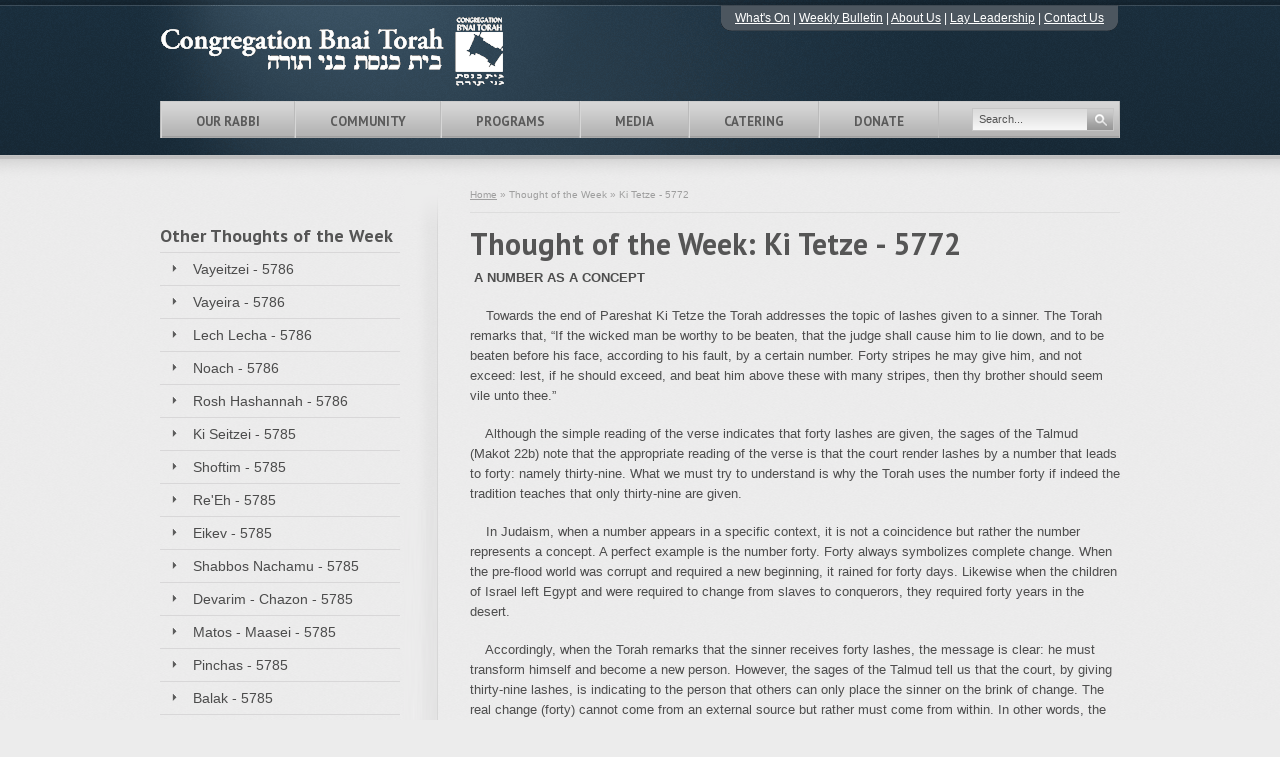

--- FILE ---
content_type: text/html; charset=UTF-8
request_url: http://bnaitorah.ca/thought/111
body_size: 7601
content:
<!DOCTYPE HTML>
<html dir="ltr" lang="en-US">
<head>
<meta charset="UTF-8">
	<title>B'nai Torah - </title>
	<script src="https://www.google.com/recaptcha/api.js" async defer></script>
	<link rel="stylesheet" href="/style.css" type="text/css" media="all" />
	<link href='http://fonts.googleapis.com/css?family=PT+Sans:regular,italic,bold,bolditalic' rel='stylesheet' type='text/css'>
    
	<script type="text/javascript" src="http://ajax.googleapis.com/ajax/libs/jquery/1.4.4/jquery.min.js"></script>
	<script type="text/javascript" src="/js/jquery.fancybox.js"></script>
	<script type="text/javascript" src="/js/custom.js"></script>
	<script type="text/javascript" src="/js/jquery.validate.min.js"></script>
	
	<!-- Drop down Menu  JavaScripts -->
	<script type="text/javascript" src="/js/hoverIntent.js"></script>
	<script type="text/javascript" src="/js/superfish.js"></script>
	<script type="text/javascript" src="/js/supersubs.js"></script>
		
	<script type="text/javascript">
	$(document).ready(function(){
		$("#contactformfooter").validate();
	});
	</script>
    
</head>
<body>
<div id="header-container">
<div id="header-sub-container">

	<div id="header" style="min-height:155px;">
		<div class="float-container">
			<h1 style="margin-top:15px; margin-bottom:5px;"><a href="/">Congregation B'nai Torah Toronto</a></h1>
            <div style="float:right; margin-top:5px;">
            	<table class='menu2'><tr><td>
                <img src="/images/left.png">
                </td><td style="background:url(/images/middle.png) repeat-x top; color:white;">
                <div style=" font-size: 12px; margin-top: -7px;">
                <a style="color:white;" href="/whats-on">What's On</a> | 
                <a style="color:white;" target="_blank" href="/bulletin.pdf">Weekly Bulletin</a> | 
                <a style="color:white;" href="/pages/about">About Us</a> | 
                <a style="color:white;" href="/pages/leadership">Lay Leadership</a> | 
                <a style="color:white;" href="/contact">Contact Us</a>
                </div>
				</td><td>
        		<img src="/images/right.png">
                </td></tr></table>
   			 </div>
		</div>
		
		<div id="navigation-container">
		<ul class="sf-menu">
			<li>
				<a href="/our-rabbi">Our Rabbi</a>
			</li>
			<li>
				<a href="/community/map">Community</a>
                     <ul>
            			 <li><a href='/community/new'>New to the Community</a></li>
            			 <li><a href='/community/visiting'>Visiting</a></li> 
                         <li><a href='/community/join'>Join Our Shul</a></li>
                         <li><a href='/community/map'>Amenities Map</a></li>
            		 </ul>
			</li>            
			<li>
				<a href="/programs.php">Programs</a>
                <ul>
                 <li><a href='/programs.php?url=adult-education'>Adult Education</a></li><li><a href='/programs.php?url=cholim'>Bikur Cholim</a></li><li><a href='/programs.php?url=building'>Building Development</a></li><li><a href='/programs.php?url=charity'>Charity Fund</a></li><li><a href='/programs.php?url=chevra'>Chevra Kaddisha</a></li><li><a href='/programs.php?url=growth'>Community Growth Initiative</a></li><li><a href='/programs.php?url=holidays'>High Holidays</a></li><li><a href='/programs.php?url=kiddush'>Kiddush Club</a></li><li><a href='/programs.php?url=life-cycle'>Life Cycle Events</a></li><li><a href='/programs.php?url=religion'>Religious Committee</a></li><li><a href='/programs.php?url=shiurim'>Shiurim</a></li><li><a href='/programs.php?url=social'>Social Events</a></li>	
                </ul>			
			</li>
			<li><a href="/photo-gallery">Media</a></li>
            <li><a href="/social-hall-and-catering">Catering</a>
            <ul>
            			 <li><a href='/social-hall-and-catering/sample-menu'>Sample Menu</a></li>
            			 <li><a href='/social-hall-and-catering/food-preparation'>Food Preparation</a></li>
                         <li><a href='/social-hall-and-catering/tables'>Table Set-Up</a></li>
                         <li><a href='/social-hall-and-catering/hall'>Our Hall</a></li>
             </ul>
            </li>
			<li><a href="/donate.php">Donate</a></li>

		</ul>
		
		<div id="search-navigation"  style="margin:7px 5px 0 0; width:140px; " >
        <form method="post" action="/find">
         				<input style="width:100px;" name="search" type="text" id="searchbox" value="Search..." name="s"
                         onClick="if(this.value == 'Search...') this.value='';" onBlur="if(this.value.length == 0) this.value= 'Search...';" /> 
				
                <input type="image" type="submit" src="/images/search.gif" id="searchsubmit"  alt="Search" />
        </form>
		</div><!-- SEARCH END -->
		
		</div><!-- close #navigation-container -->

				
	</div> <!-- close #header -->
</div> <!-- close #header-sub-container -->
</div> <!-- close #header-container -->

<div id="content-container">
<div id="content">
	    
<div class="sidebarleft">
		<h4>Other Thoughts of the Week</h4>
		<ul class="submenu">
        <li><a href='/thought/719'>Vayeitzei - 5786</a></li><li><a href='/thought/718'>Vayeira - 5786</a></li><li><a href='/thought/717'>Lech Lecha - 5786</a></li><li><a href='/thought/716'>Noach - 5786</a></li><li><a href='/thought/715'>Rosh Hashannah - 5786</a></li><li><a href='/thought/714'>Ki Seitzei - 5785</a></li><li><a href='/thought/713'>Shoftim - 5785</a></li><li><a href='/thought/712'>Re'Eh - 5785</a></li><li><a href='/thought/711'>Eikev - 5785</a></li><li><a href='/thought/710'>Shabbos Nachamu - 5785</a></li><li><a href='/thought/709'>Devarim - Chazon - 5785</a></li><li><a href='/thought/708'>Matos - Maasei - 5785</a></li><li><a href='/thought/707'>Pinchas - 5785</a></li><li><a href='/thought/706'>Balak - 5785</a></li><li><a href='/thought/705'>Chukas - 5785</a></li><li><a href='/thought/704'>Korach - 5785</a></li><li><a href='/thought/703'>Shelach - 5785</a></li><li><a href='/thought/702'>Bamidbar - 5785</a></li><li><a href='/thought/701'>Behar-Bechukosai - 5785</a></li><li><a href='/thought/700'>Emor - 5785</a></li><li><a href='/thought/699'>Acharei-Mos-Kedoshim - 5785</a></li><li><a href='/thought/698'>Tazria-Metzora - 5785</a></li><li><a href='/thought/697'>Pikudei - 5785</a></li><li><a href='/thought/696'>Vayakheil - 5785</a></li><li><a href='/thought/695'>Tetzaveh - 5785</a></li><li><a href='/thought/694'>Terumah - 5785</a></li><li><a href='/thought/693'>Mishpatim - 5785</a></li><li><a href='/thought/692'>Va'Era - 5785</a></li><li><a href='/thought/691'>Shemos - 5785</a></li><li><a href='/thought/690'>Vayechi - 5785</a></li><li><a href='/thought/689'>Vayigash - 5785</a></li><li><a href='/thought/688'>Vayeishev - 5785</a></li><li><a href='/thought/687'>Vayishlach - 5785</a></li><li><a href='/thought/686'>Vayeira - 5785</a></li><li><a href='/thought/685'>Lech Lecha - 5785</a></li><li><a href='/thought/684'>Noach - 5785</a></li><li><a href='/thought/683'>Yom Kippur - 5785</a></li><li><a href='/thought/682'>Rosh Hashanah - 5785</a></li><li><a href='/thought/681'>Ki Savo - 5784</a></li><li><a href='/thought/680'>Ki Teitzei - 5784</a></li><li><a href='/thought/679'>Shoftim - 5784</a></li><li><a href='/thought/678'>Eikev - 5784</a></li><li><a href='/thought/677'>Va'Eschanan - 5784</a></li><li><a href='/thought/676'>Devarim - 5784</a></li><li><a href='/thought/675'>Pinchas - 5784</a></li><li><a href='/thought/674'>Balak - 5784</a></li><li><a href='/thought/673'>Chukas - 5784</a></li><li><a href='/thought/672'>Korach - 5784</a></li><li><a href='/thought/671'>Shelach - 5784</a></li><li><a href='/thought/670'>Behaloscha - 5784</a></li><li><a href='/thought/669'>Shavuos - 5784</a></li><li><a href='/thought/668'>Bechukosai - 5784</a></li><li><a href='/thought/667'>Behar - 5784</a></li><li><a href='/thought/666'>Emor - 5784</a></li><li><a href='/thought/665'>Kedoshim - 5784</a></li><li><a href='/thought/664'>Acharei-Mos - 5784</a></li><li><a href='/thought/663'>Pesach - 5784</a></li><li><a href='/thought/662'>Tazria - 5784</a></li><li><a href='/thought/661'>Shemini - 5784</a></li><li><a href='/thought/660'>Tzav - 5784</a></li><li><a href='/thought/659'>Vayikra - 5724</a></li><li><a href='/thought/658'>Pikudei - 5724</a></li><li><a href='/thought/657'>Vayakheil - 5784</a></li><li><a href='/thought/656'>Ki Sisa - 5784</a></li><li><a href='/thought/655'>Tetzaveh - 5784</a></li><li><a href='/thought/654'>Terumah - 5784</a></li><li><a href='/thought/653'>Mishpatim - 5784</a></li><li><a href='/thought/652'>Yisro - 5784</a></li><li><a href='/thought/651'>Beshalach - 5784</a></li><li><a href='/thought/650'>Bo - 5784</a></li><li><a href='/thought/649'>Va'Era - 5784</a></li><li><a href='/thought/648'>Shemos - 5784</a></li><li><a href='/thought/647'>Vayechi - 5784</a></li><li><a href='/thought/646'>Vayigash - 5784</a></li><li><a href='/thought/645'>Mikeitz - 5784</a></li><li><a href='/thought/644'>Vayeishev - 5784</a></li><li><a href='/thought/643'>Vayishlach - 5784</a></li><li><a href='/thought/642'>Toldos - 5784</a></li><li><a href='/thought/641'>Chayei Sarah - 5784</a></li><li><a href='/thought/640'>Vayeira - 5784</a></li><li><a href='/thought/639'>Lech Lecha - 5784</a></li><li><a href='/thought/638'>Noach - 5784</a></li><li><a href='/thought/637'>Bereishis - 5784</a></li><li><a href='/thought/636'>Yom Kippur - 5784</a></li><li><a href='/thought/635'>Rosh HaShannah - 5784</a></li><li><a href='/thought/634'>Nitzovi-Vayeilech - 5783</a></li><li><a href='/thought/633'>Ki Savo - 5783</a></li><li><a href='/thought/632'>Ki Seitzei - 5783</a></li><li><a href='/thought/631'>Shoftim - 5783</a></li><li><a href='/thought/630'>Re'Eh - 5783</a></li><li><a href='/thought/629'>Eikev - 5783</a></li><li><a href='/thought/628'>Va'Eschanan - 5783</a></li><li><a href='/thought/627'>Devorim - 5783</a></li><li><a href='/thought/626'>Matos-Maasei - 5783</a></li><li><a href='/thought/625'>Pinchas - 5783</a></li><li><a href='/thought/624'>Chukas-Balak - 5783</a></li><li><a href='/thought/623'>Korach - 5783</a></li><li><a href='/thought/622'>Shelach - 5783</a></li><li><a href='/thought/621'>Beha'aloscha - 5783</a></li><li><a href='/thought/620'>Naso - 5783</a></li><li><a href='/thought/619'>Shavuous - 5783</a></li><li><a href='/thought/618'>Bamidbar - 5783</a></li><li><a href='/thought/617'>Emor - 5783</a></li><li><a href='/thought/616'>Acharei Mos-Kedoshim - 5783</a></li><li><a href='/thought/615'>Tazria-Metzora - 5783</a></li><li><a href='/thought/614'>Pesach - 5783</a></li><li><a href='/thought/613'>Vayikra - 5783</a></li><li><a href='/thought/612'>Vayakheil-Pekudei - 5783</a></li><li><a href='/thought/611'>Ki Sisa - 5783</a></li><li><a href='/thought/610'>Tetzaveh - 5783</a></li><li><a href='/thought/609'>Terumah - 5783</a></li><li><a href='/thought/608'>Mishpatim - 5783</a></li><li><a href='/thought/607'>Yisro - 5783</a></li><li><a href='/thought/606'>Beshalach - 5783</a></li><li><a href='/thought/605'>Bo - 5783</a></li><li><a href='/thought/604'>Va'Era- 5783</a></li><li><a href='/thought/603'>Shemos - 5783</a></li><li><a href='/thought/602'>Vayechi - 5783</a></li><li><a href='/thought/601'>Vayigash - 5783</a></li><li><a href='/thought/600'>Vayeishev - 5783</a></li><li><a href='/thought/599'>Vayishlach - 5783</a></li><li><a href='/thought/598'>Vayeitzei - 5783</a></li><li><a href='/thought/597'>Toldos - 5753</a></li><li><a href='/thought/596'>Chayah Sarah - 5783</a></li><li><a href='/thought/595'>Vayeira - 5783</a></li><li><a href='/thought/594'>Lech Lecha - 5783</a></li><li><a href='/thought/593'>Noach - 5783</a></li><li><a href='/thought/592'>Haazinu - 5783</a></li><li><a href='/thought/591'>Rosh Hashanah - 5783</a></li><li><a href='/thought/590'>Ki Savo - 5782</a></li><li><a href='/thought/589'>Ki Teitzei - 5782</a></li><li><a href='/thought/588'>Shoftim - 5782</a></li><li><a href='/thought/587'>Re'Eh - 5782</a></li><li><a href='/thought/586'>Va'Eschanan - 5782</a></li><li><a href='/thought/585'>Devorim - 5782</a></li><li><a href='/thought/584'>Mattos-Maasei - 5782</a></li><li><a href='/thought/583'>Pinchas - 5782</a></li><li><a href='/thought/582'>Balak - 5782</a></li><li><a href='/thought/581'>Chukas - 5782</a></li><li><a href='/thought/579'>Korach - 5782</a></li><li><a href='/thought/578'>Shelach - 5782</a></li><li><a href='/thought/577'>Naso - 5782</a></li><li><a href='/thought/576'>Bechukosai - 5782</a></li><li><a href='/thought/575'>Behar - 5782</a></li><li><a href='/thought/574'>Emor - 5782</a></li><li><a href='/thought/573'>Kedoshim - 5782</a></li><li><a href='/thought/572'>Acharei Mos - 5782</a></li><li><a href='/thought/571'>Pesach - 5782</a></li><li><a href='/thought/570'>Shabbos Hagodol - 5782</a></li><li><a href='/thought/569'>Tazria - 5782</a></li><li><a href='/thought/567'>Shemini - 5782</a></li><li><a href='/thought/566'>Tsav - 5782</a></li><li><a href='/thought/565'>Vayikra - 5782</a></li><li><a href='/thought/564'>Pikudei - 5782</a></li><li><a href='/thought/563'>Vayakheil - 5782</a></li><li><a href='/thought/562'>Ki Sisa - 5782</a></li><li><a href='/thought/561'>Tetzaveh - 5782</a></li><li><a href='/thought/560'>Terumah - 5782</a></li><li><a href='/thought/559'>Mishpatim - 5782</a></li><li><a href='/thought/558'>Yisro - 5782</a></li><li><a href='/thought/557'>Beshalach - 5782</a></li><li><a href='/thought/556'>Bo- 5782</a></li><li><a href='/thought/555'>Shemos - 5782</a></li><li><a href='/thought/554'>Vayechi - 5782</a></li><li><a href='/thought/553'>Vayigash - 5782</a></li><li><a href='/thought/552'>Mikeitz - 5782</a></li><li><a href='/thought/551'>Vayeishev - 5782</a></li><li><a href='/thought/550'>Vayishlach - 5782</a></li><li><a href='/thought/549'>Vayeitzei - 5782</a></li><li><a href='/thought/548'>Toldos - 5782</a></li><li><a href='/thought/547'>Chayei Sarah - 5782</a></li><li><a href='/thought/546'>Vayeira - 5782</a></li><li><a href='/thought/545'>Lech Lecha - 5782</a></li><li><a href='/thought/544'>Noach - 5782</a></li><li><a href='/thought/543'>Ha'Azinu - 5782</a></li><li><a href='/thought/542'>Rosh Hashannah - 5782</a></li><li><a href='/thought/541'>Ki Savo - 5781</a></li><li><a href='/thought/540'>Ki Teitzei - 5781</a></li><li><a href='/thought/539'>Shoftim - 5781</a></li><li><a href='/thought/538'>Re'Eh - 5781</a></li><li><a href='/thought/537'>Eikev - 5781</a></li><li><a href='/thought/536'>Devorim - 5781</a></li><li><a href='/thought/535'>Matos-Maasei - 5781</a></li><li><a href='/thought/534'>Pinchas - 5781</a></li><li><a href='/thought/533'>Balak - 5781</a></li><li><a href='/thought/532'>Chukas - 5781</a></li><li><a href='/thought/531'>Korach - 5781</a></li><li><a href='/thought/530'>Shelach - 5781</a></li><li><a href='/thought/529'>Baha'aloscha - 5781</a></li><li><a href='/thought/528'>Naso - 5781</a></li><li><a href='/thought/527'>Shavuous - 5781</a></li><li><a href='/thought/526'>Behar-Bechukosai - 5781</a></li><li><a href='/thought/525'>Emor - 5781</a></li><li><a href='/thought/524'>Acharei Mos-Kedoshim - 5781</a></li><li><a href='/thought/523'>Tazria-Metzorah - 5781</a></li><li><a href='/thought/522'>Shemini - 5781</a></li><li><a href='/thought/521'>Pesach - 5781</a></li><li><a href='/thought/520'>Vayikra - 5781</a></li><li><a href='/thought/519'>Vayakheil-Pekudei - 5781</a></li><li><a href='/thought/518'>Ki Sisa - 5781</a></li><li><a href='/thought/517'>Tetzaveh - 5781</a></li><li><a href='/thought/516'>Terumah - 5781</a></li><li><a href='/thought/515'>Mishpatim - 5781</a></li><li><a href='/thought/514'>Yisro - 5781</a></li><li><a href='/thought/513'>Beshalach - 5781</a></li><li><a href='/thought/512'>Bo - 5781</a></li><li><a href='/thought/511'>Va'Era - 5781</a></li><li><a href='/thought/510'>Shemos - 5781</a></li><li><a href='/thought/509'>Vayechi - 5781</a></li><li><a href='/thought/508'>Vayigash - 5781</a></li><li><a href='/thought/507'>Mikeitz - 5781</a></li><li><a href='/thought/506'>Vayeishev - 5781</a></li><li><a href='/thought/505'>Vayishlach - 5781</a></li><li><a href='/thought/504'>Vayeitzei -5781</a></li><li><a href='/thought/503'>Toldos - 5781</a></li><li><a href='/thought/502'>Chayei Sarah - 5781</a></li><li><a href='/thought/501'>Vayeira - 5781</a></li><li><a href='/thought/500'>Lech Lecha - 5781</a></li><li><a href='/thought/499'>Noach - 5781</a></li><li><a href='/thought/498'>Bereishis - 5781</a></li><li><a href='/thought/497'>Shabbos Teshuvah - 5781</a></li><li><a href='/thought/496'>Rosh Hashannah - 5781</a></li><li><a href='/thought/495'>Netzovim-Vayeilech - 5780</a></li><li><a href='/thought/494'>Ki Savo - 5780</a></li><li><a href='/thought/493'>Ki Teitzei - 5780</a></li><li><a href='/thought/492'>Shoftim - 5780</a></li><li><a href='/thought/491'>Re'Eh - 5780</a></li><li><a href='/thought/490'>Eikev - 5780</a></li><li><a href='/thought/489'>Va'Eschanan - 5780</a></li><li><a href='/thought/488'>Devorim - 5780</a></li><li><a href='/thought/487'>Matos-Maasei - 5780</a></li><li><a href='/thought/486'>Pinchas - 5780</a></li><li><a href='/thought/485'>Chukas-Balak - 5780</a></li><li><a href='/thought/484'>Korach - 5780</a></li><li><a href='/thought/483'>Shelach - 5780</a></li><li><a href='/thought/482'>Naso - 5780</a></li><li><a href='/thought/481'>Shavuous - 5780</a></li><li><a href='/thought/480'>Bamidbar - 5780</a></li><li><a href='/thought/479'>Behar-Bechukosai - 5780</a></li><li><a href='/thought/478'>Emor - 5780</a></li><li><a href='/thought/477'>Achareir Mos-Kedoshim - 5780</a></li><li><a href='/thought/476'>Tazria-Metzorah - 5780</a></li><li><a href='/thought/475'>Pesach - 5780</a></li><li><a href='/thought/474'>Vayikra - 5780</a></li><li><a href='/thought/473'>Vayakheil-Pekudei - 5780</a></li><li><a href='/thought/472'>Ki Sisa - 5780</a></li><li><a href='/thought/471'>Tetzaveh - 5780</a></li><li><a href='/thought/470'>Terumah - 5780</a></li><li><a href='/thought/469'>Mishpatim - 5780</a></li><li><a href='/thought/468'>Yisro - 5780</a></li><li><a href='/thought/467'>Beshalach - 5780</a></li><li><a href='/thought/466'>Bo - 5780</a></li><li><a href='/thought/465'>Va'Eira - 5780</a></li><li><a href='/thought/464'>Shemos - 5780</a></li><li><a href='/thought/463'>Vayechi - 5780</a></li><li><a href='/thought/462'>Vayigash - 5780</a></li><li><a href='/thought/461'>Chanukah - 5780</a></li><li><a href='/thought/460'>Vayishlach - 5780</a></li><li><a href='/thought/459'>Vayeitzei - 5880</a></li><li><a href='/thought/458'>Toldos - 5780</a></li><li><a href='/thought/457'>Chayei Sarah - 5780</a></li><li><a href='/thought/456'>Vayeira - 5880</a></li><li><a href='/thought/455'>Lech Lecha - 5780</a></li><li><a href='/thought/452'>Noach - 5780</a></li><li><a href='/thought/451'>Ha'azinu - 5780</a></li><li><a href='/thought/450'>Rosh Hashannah - 5780</a></li><li><a href='/thought/449'>Ki Savo - 5779</a></li><li><a href='/thought/448'>Ki Seitzei - 5779</a></li><li><a href='/thought/447'>Shoftim - 5779</a></li><li><a href='/thought/446'>Re'Eh - 5779</a></li><li><a href='/thought/445'>Eikev - 5779</a></li><li><a href='/thought/444'>Va'Eschanan - 5779</a></li><li><a href='/thought/443'>Devorim - 5779</a></li><li><a href='/thought/442'>Matos-Maasei - 5779</a></li><li><a href='/thought/441'>Pinchas - 5779</a></li><li><a href='/thought/440'>Balak - 5779</a></li><li><a href='/thought/439'>Chukas - 5779</a></li><li><a href='/thought/438'>Shelach - Korach - 5779</a></li><li><a href='/thought/437'>Baha'aloscha - 5779</a></li><li><a href='/thought/436'>Naso - 5779</a></li><li><a href='/thought/435'>Shavuos - 5779</a></li><li><a href='/thought/434'>Bechukosai - 5779</a></li><li><a href='/thought/433'>Behar - 5779</a></li><li><a href='/thought/432'>Emor - 5779</a></li><li><a href='/thought/431'>Kedoshim - 5779</a></li><li><a href='/thought/430'>Acharei Mos - 5779</a></li><li><a href='/thought/429'>Pesach - 5779</a></li><li><a href='/thought/428'>Shabbos Hagodol - 5779</a></li><li><a href='/thought/427'>Tazria - 5779</a></li><li><a href='/thought/426'>Shemini - 5779</a></li><li><a href='/thought/425'>Tzav - 5779</a></li><li><a href='/thought/424'>Vayikra - 5779</a></li><li><a href='/thought/423'>Pekudei - 5779</a></li><li><a href='/thought/422'>Vayakheil - 5779</a></li><li><a href='/thought/421'>Ki Sisa - 5779</a></li><li><a href='/thought/420'>Tetzaveh - 5779</a></li><li><a href='/thought/419'>Terumah - 5779</a></li><li><a href='/thought/418'>Mishpatim - 5779</a></li><li><a href='/thought/417'>Yisro - 5779</a></li><li><a href='/thought/416'>Beshalach - 5779</a></li><li><a href='/thought/415'>Bo - 5779</a></li><li><a href='/thought/414'>Va'Era - 5779</a></li><li><a href='/thought/412'>Vayigash - 5779</a></li><li><a href='/thought/411'>Mikeitz - 5779</a></li><li><a href='/thought/410'>Vayeishev - 5779</a></li><li><a href='/thought/409'>Vayishlach - 5779</a></li><li><a href='/thought/408'>Vayeitzei - 5779</a></li><li><a href='/thought/407'>Toldos - 5779</a></li><li><a href='/thought/406'>Chaya Sarah - 5779</a></li><li><a href='/thought/405'>Vayeira - 5779</a></li><li><a href='/thought/403'>Lech Lecha - 5779</a></li><li><a href='/thought/402'>Noach - 5779</a></li><li><a href='/thought/400'>Ha'azinu - 5779</a></li><li><a href='/thought/399'>Rosh Hashannah - 5779</a></li><li><a href='/thought/398'>Ki Savo - 5778</a></li><li><a href='/thought/397'>Ki Teitzei - 5778</a></li><li><a href='/thought/396'>Shoftim - 5778</a></li><li><a href='/thought/395'>Re'Eh - 5778</a></li><li><a href='/thought/394'>Eikev - 5778</a></li><li><a href='/thought/393'>Devorim - 5778</a></li><li><a href='/thought/392'>Matos-Maasei - 5778</a></li><li><a href='/thought/391'>Pinchas - 5778</a></li><li><a href='/thought/390'>Balak - 5778</a></li><li><a href='/thought/389'>Chukas - 5778</a></li><li><a href='/thought/388'>Korach - 5778</a></li><li><a href='/thought/387'>Shelach - 5778</a></li><li><a href='/thought/386'>Beha'aloscha - 5778</a></li><li><a href='/thought/385'>Naso - 5778</a></li><li><a href='/thought/384'>Shavuous - 5778</a></li><li><a href='/thought/383'>Behar-Bechukosai - 5778</a></li><li><a href='/thought/382'>Emor - 5778</a></li><li><a href='/thought/381'>Acharei Mos/Kedoshim - 5778</a></li><li><a href='/thought/380'>Tazria-Metzorah - 5778</a></li><li><a href='/thought/379'>Shemini - 5778</a></li><li><a href='/thought/378'>Pesach - 5778</a></li><li><a href='/thought/377'>Tzav - Shabbos Hagodol - 5778</a></li><li><a href='/thought/376'>Vayikra - 5778</a></li><li><a href='/thought/375'>Vayakheil - Pekudei - 5778</a></li><li><a href='/thought/374'>Ki Sisa - 5778</a></li><li><a href='/thought/373'>Tetzaveh - 5778</a></li><li><a href='/thought/372'>Terumah - 5778</a></li><li><a href='/thought/371'>Mishpatim - 5778</a></li><li><a href='/thought/370'>Yisro - 5778</a></li><li><a href='/thought/369'>Bo - 5778</a></li><li><a href='/thought/368'>Vaera - 5778</a></li><li><a href='/thought/367'>Shemos - 5778</a></li><li><a href='/thought/366'>Vayechi - 5778</a></li><li><a href='/thought/365'>Vayigash - 5778</a></li><li><a href='/thought/364'>Miketz - 5778</a></li><li><a href='/thought/363'>Vayeishev - 5778</a></li><li><a href='/thought/362'>Vayishlach - 5778</a></li><li><a href='/thought/361'>Vayeitzei - 5778</a></li><li><a href='/thought/360'>Toldos - 5778</a></li><li><a href='/thought/359'>Chayei Sarah - 5778</a></li><li><a href='/thought/358'>Vayeira - 5778</a></li><li><a href='/thought/357'>Lech Lecha - 5778</a></li><li><a href='/thought/356'>Noach - 5778</a></li><li><a href='/thought/355'>Yom Kippur - 5778</a></li><li><a href='/thought/354'>Rosh Hashannah - 5778</a></li><li><a href='/thought/353'>Ki Savo - 5777</a></li><li><a href='/thought/352'>Ki Teitzei - 5777</a></li><li><a href='/thought/351'>Re'Eh - 5777</a></li><li><a href='/thought/350'>Eikev - 5777</a></li><li><a href='/thought/349'>Vaeschanan - 5777</a></li><li><a href='/thought/348'>Devorim - 5777</a></li><li><a href='/thought/347'>Pinchas - 5777</a></li><li><a href='/thought/346'>Balak - 5777</a></li><li><a href='/thought/345'>Chukas - 5777</a></li><li><a href='/thought/344'>Korach - 5777</a></li><li><a href='/thought/343'>Shelach - 5777</a></li><li><a href='/thought/342'>Behaaloscha - 5777</a></li><li><a href='/thought/341'>Shavuous - 5777</a></li><li><a href='/thought/340'>Behar-Bechukosai - 5777</a></li><li><a href='/thought/339'>Emor - 5777</a></li><li><a href='/thought/338'>Acharei Mos-Kedoshim - 5777</a></li><li><a href='/thought/337'>Tazria-Metzorah - 5777</a></li><li><a href='/thought/336'>Shemini - 5777</a></li><li><a href='/thought/335'>Pesach - 5777</a></li><li><a href='/thought/333'>Vayikra - 5777</a></li><li><a href='/thought/332'>Vayakheil-Pekudei - 5777</a></li><li><a href='/thought/331'>Ki Sisa - 5777</a></li><li><a href='/thought/330'>Purim - 5777</a></li><li><a href='/thought/329'>Terumah - 5777</a></li><li><a href='/thought/328'>Mishpatim - 5777</a></li><li><a href='/thought/327'>Yisro - 5777</a></li><li><a href='/thought/326'>Beshalach - 5777</a></li><li><a href='/thought/325'>Bo - 5777</a></li><li><a href='/thought/324'>Va'era - 5777</a></li><li><a href='/thought/323'>Shemos - 5777</a></li><li><a href='/thought/317'>Vayechi - 5777</a></li><li><a href='/thought/316'>Vayigash - 5777</a></li><li><a href='/thought/315'>Miketz - 5777</a></li><li><a href='/thought/314'>Vayeishev - 5777</a></li><li><a href='/thought/313'>Vayishlach - 5777</a></li><li><a href='/thought/312'>Vayeitzei - 5777</a></li><li><a href='/thought/311'>Toldos - 5777</a></li><li><a href='/thought/310'>Chayei Sarah - 5777</a></li><li><a href='/thought/309'>Vayeira - 5777</a></li><li><a href='/thought/308'>Lech Lecha - 5777</a></li><li><a href='/thought/307'>Noach - 5777</a></li><li><a href='/thought/306'>Succos - 5777</a></li><li><a href='/thought/304'>Rosh Hashannah - 5777</a></li><li><a href='/thought/303'>KI Savo - 5776</a></li><li><a href='/thought/302'>Ki Teitzei - 5776</a></li><li><a href='/thought/301'>Shoftim - 5776</a></li><li><a href='/thought/300'>Re'eh - 5776</a></li><li><a href='/thought/299'>Eikev - 5776</a></li><li><a href='/thought/298'>Va'Eschanan - 5776</a></li><li><a href='/thought/297'>Devorim - 5776</a></li><li><a href='/thought/296'>Matos-Maasei - 5776</a></li><li><a href='/thought/295'>Pinchas - 5776</a></li><li><a href='/thought/294'>Balak - 5776</a></li><li><a href='/thought/293'>Chukas - 5776</a></li><li><a href='/thought/292'>Shelach/Korach - 5776</a></li><li><a href='/thought/291'>Beha'aloscha - 5776</a></li><li><a href='/thought/290'>Naso - 5776</a></li><li><a href='/thought/289'>Shavuous - 5776</a></li><li><a href='/thought/288'>Bechukosai - 5776</a></li><li><a href='/thought/287'>Behar  - 5776</a></li><li><a href='/thought/286'>Emor - 5776</a></li><li><a href='/thought/285'>Kedoshim - 5776</a></li><li><a href='/thought/284'>Achrei Mos - 5776</a></li><li><a href='/thought/283'>Pesach - 5776</a></li><li><a href='/thought/282'>Metzorah - 5776</a></li><li><a href='/thought/281'>Tazria - 5776</a></li><li><a href='/thought/280'>Shemini - 5776</a></li><li><a href='/thought/279'>Tzav - 5776</a></li><li><a href='/thought/278'>Vayikra - 5776</a></li><li><a href='/thought/277'>Pikudei - 5776</a></li><li><a href='/thought/276'>Vayakheil - 5776</a></li><li><a href='/thought/275'>Ki Sisa - 5776</a></li><li><a href='/thought/274'>Tetzaveh - 5776</a></li><li><a href='/thought/273'>Terumah - 5776</a></li><li><a href='/thought/272'>Mishpatim - 5776</a></li><li><a href='/thought/271'>Yisro - 5776</a></li><li><a href='/thought/270'>Beshalach - 5776</a></li><li><a href='/thought/269'>Bo - 5776</a></li><li><a href='/thought/268'>Vaera - 5776</a></li><li><a href='/thought/267'>Shemos - 5776</a></li><li><a href='/thought/266'>Vayechi - 5776</a></li><li><a href='/thought/265'>Vayigash - 5776</a></li><li><a href='/thought/264'>Mikeitz - 5776</a></li><li><a href='/thought/263'>Vayeishev - 5776</a></li><li><a href='/thought/262'>Vayishlach - 5776</a></li><li><a href='/thought/261'>Vayeitzei - 5776</a></li><li><a href='/thought/260'>Toldos - 5776</a></li><li><a href='/thought/259'>Chaya Sarah - 5776</a></li><li><a href='/thought/258'>Vayera - 5776</a></li><li><a href='/thought/257'>Lech Lecha - 5776</a></li><li><a href='/thought/256'>Noach - 5776</a></li><li><a href='/thought/255'>Bereishis - 5776</a></li><li><a href='/thought/254'>Sukkos - 5776</a></li><li><a href='/thought/253'>Rosh Hashannah - 5776</a></li><li><a href='/thought/252'>Ki Savo - 5775</a></li><li><a href='/thought/251'>Ki Teitzei - 5775</a></li><li><a href='/thought/250'>Re'eh - 5775</a></li><li><a href='/thought/249'>Eikev - 5775</a></li><li><a href='/thought/248'>Vaeschanan - 5775</a></li><li><a href='/thought/247'>Devorim - 5775</a></li><li><a href='/thought/246'>Matos-Maasei - 5775</a></li><li><a href='/thought/245'>Pinchas - 5775</a></li><li><a href='/thought/244'>Balak - 5775</a></li><li><a href='/thought/243'>Chukas - 5775</a></li><li><a href='/thought/242'>Korach - 5775</a></li><li><a href='/thought/241'>Shelach - 5775</a></li><li><a href='/thought/240'>Behaaloscha - 5775</a></li><li><a href='/thought/239'>Naso - 5775</a></li><li><a href='/thought/238'>Shavuos - 5775</a></li><li><a href='/thought/237'>Behar - Bechoukosai - 5775</a></li><li><a href='/thought/236'>Emor - 5775</a></li><li><a href='/thought/235'>Achrei Mos - Kedoshim - 5775</a></li><li><a href='/thought/234'>Tazria-Metzorah - 5775</a></li><li><a href='/thought/233'>Shemini - 5775</a></li><li><a href='/thought/232'>Pesach - 5775</a></li><li><a href='/thought/231'>Tzav - Shabbos Hagodol - 5775</a></li><li><a href='/thought/227'>Vayikra - 5775</a></li><li><a href='/thought/226'>Vayakhel-Pekudei - 5775</a></li><li><a href='/thought/225'>Ki Sisa - 5775</a></li><li><a href='/thought/224'>Tetzaveh - 5775</a></li><li><a href='/thought/223'>Terumah - 5775</a></li><li><a href='/thought/222'>Mishpatim - 5775</a></li><li><a href='/thought/221'>Yisro - 5775</a></li><li><a href='/thought/220'>Beshalach - 5775</a></li><li><a href='/thought/219'>Bo - 5775</a></li><li><a href='/thought/218'>Vaera - 5775</a></li><li><a href='/thought/217'>Shemos - 5775</a></li><li><a href='/thought/216'>Vayigash/Vayechi - 5775</a></li><li><a href='/thought/215'>Miketz - 5775</a></li><li><a href='/thought/214'>Vayeishev - 5775</a></li><li><a href='/thought/213'>Vayishlach - 5775</a></li><li><a href='/thought/212'>Vayetze - 5775</a></li><li><a href='/thought/211'>Toldos - 5775</a></li><li><a href='/thought/210'>Chaya Sarah - 5775</a></li><li><a href='/thought/209'>Noach - 5775</a></li><li><a href='/thought/208'>Yom Kippur - 5775</a></li><li><a href='/thought/207'>Rosh Hashana - 5775</a></li><li><a href='/thought/206'>Ki Savo - 5774</a></li><li><a href='/thought/205'>Ki Tetse - 5774</a></li><li><a href='/thought/204'>Shoftim - 5774</a></li><li><a href='/thought/203'>Re'eh - 5774</a></li><li><a href='/thought/202'>Eikev - 5774</a></li><li><a href='/thought/201'>Va'Eschanan - 5774</a></li><li><a href='/thought/200'>Devorim - 5774</a></li><li><a href='/thought/199'>Maasei - 5774</a></li><li><a href='/thought/198'>Matos - 5774</a></li><li><a href='/thought/197'>Pinchas - 5774</a></li><li><a href='/thought/196'>Balak - 5774</a></li><li><a href='/thought/195'>Chukas - 5774</a></li><li><a href='/thought/194'>Korach - 5774</a></li><li><a href='/thought/193'>Shelach - 5774</a></li><li><a href='/thought/192'>Shavuot - 5774</a></li><li><a href='/thought/191'>Bamidbar - 5774</a></li><li><a href='/thought/190'>Bechukosai - 5774</a></li><li><a href='/thought/189'>Behar - 5774</a></li><li><a href='/thought/188'>Emor - 5774</a></li><li><a href='/thought/187'>Kedoshim - 5774</a></li><li><a href='/thought/186'>Pesach - 5774</a></li><li><a href='/thought/185'>Metzorah - 5774</a></li><li><a href='/thought/184'>Tazria - 5774</a></li><li><a href='/thought/183'>Shemini - 5774</a></li><li><a href='/thought/182'>Tzav - Zachor - 5774</a></li><li><a href='/thought/181'>Vayikra - 5774</a></li><li><a href='/thought/180'>Pekudei - Shekalim - 5774</a></li><li><a href='/thought/179'>Vayakheil - 5774</a></li><li><a href='/thought/178'>Tezaveh, Ki Sisa - 5774</a></li><li><a href='/thought/177'>Terumah - 5774</a></li><li><a href='/thought/176'>Mishpatim - 5774</a></li><li><a href='/thought/175'>Yisro - 5774</a></li><li><a href='/thought/174'>Beshalach - 5774</a></li><li><a href='/thought/173'>Bo - 5774</a></li><li><a href='/thought/172'>Vaeira - 5774</a></li><li><a href='/thought/171'>Shemot - 5774</a></li><li><a href='/thought/170'>Vayechi - 5774</a></li><li><a href='/thought/169'>Vayigash - 5774</a></li><li><a href='/thought/168'>Mikeitz - 5774</a></li><li><a href='/thought/167'>Vayeishev - 5774</a></li><li><a href='/thought/166'>Vayishlach - 5774</a></li><li><a href='/thought/165'>Vayetze - 5774</a></li><li><a href='/thought/164'>Chaya Sara - Toldot - 5774</a></li><li><a href='/thought/163'>Vayera - 5774</a></li><li><a href='/thought/162'>Lech Lecha - 5774</a></li><li><a href='/thought/161'>Noach - 5774</a></li><li><a href='/thought/160'>Yom Kippur - 5774</a></li><li><a href='/thought/159'>Rosh Hashanah - 5774</a></li><li><a href='/thought/158'>Ki Tavo - 5773</a></li><li><a href='/thought/157'>Ki Tetze - 5773</a></li><li><a href='/thought/156'>Shoftim - 5773</a></li><li><a href='/thought/155'>Re'eh - 5773</a></li><li><a href='/thought/154'>Ekev - 5773</a></li><li><a href='/thought/153'>Vaeschanan - 5773</a></li><li><a href='/thought/152'>Devorim - 5773</a></li><li><a href='/thought/151'>Matos-Massei 5773</a></li><li><a href='/thought/150'>Pinchas - 5773</a></li><li><a href='/thought/149'>Balak - 5773</a></li><li><a href='/thought/148'>Chukat - 5773</a></li><li><a href='/thought/147'>Korach - 5773</a></li><li><a href='/thought/146'>Shelach - 5773</a></li><li><a href='/thought/145'>B'ha'aloscha -5773</a></li><li><a href='/thought/144'>Bamidbar - Shavuot - 5773</a></li><li><a href='/thought/143'>Behar-Bechukosai - 5773</a></li><li><a href='/thought/142'>Emor - 5773</a></li><li><a href='/thought/141'>Achrei-Kedoshim - 5773</a></li><li><a href='/thought/140'>Tazria/Metzorah - 5773</a></li><li><a href='/thought/138'>Pesach - 5773</a></li><li><a href='/thought/137'>Vayikra - 5773</a></li><li><a href='/thought/136'>Vayakheil - Pekudei - 5773</a></li><li><a href='/thought/135'>Ki Tisa - 5773</a></li><li><a href='/thought/134'>Purim - 5773</a></li><li><a href='/thought/133'>Terumah - 5773</a></li><li><a href='/thought/132'>Mishpatim - 5773</a></li><li><a href='/thought/131'>Yitro - 5773</a></li><li><a href='/thought/130'>Beshalach - 5773</a></li><li><a href='/thought/129'>Bo - 5773</a></li><li><a href='/thought/128'>Va'Era - 5773</a></li><li><a href='/thought/127'>Shemot - 5773</a></li><li><a href='/thought/126'>Vayigash-Vayechi - 5773</a></li><li><a href='/thought/125'>Miketz - 5773</a></li><li><a href='/thought/124'>Vayeshev - 5773</a></li><li><a href='/thought/123'>Vayishlach - 5773</a></li><li><a href='/thought/121'>Vayetzei - 5773</a></li><li><a href='/thought/120'>Toldos - 5773</a></li><li><a href='/thought/119'>Chaye Sarah - 5773</a></li><li><a href='/thought/118'>Vayera - 5773</a></li><li><a href='/thought/117'>Lech Lecha - 5773</a></li><li><a href='/thought/116'>Noach - 5773</a></li><li><a href='/thought/115'>Bereishis - 5773</a></li><li><a href='/thought/114'>Succot - 5773</a></li><li><a href='/thought/113'>Rosh Hashanah - 5772</a></li><li><a href='/thought/112'>Ki Tavo - 5772</a></li><li><a href='/thought/111'>Ki Tetze - 5772</a></li><li><a href='/thought/110'>Shoftim - 5772</a></li><li><a href='/thought/109'>Re'eh - 5772</a></li><li><a href='/thought/108'>Ekev - 5772</a></li><li><a href='/thought/107'>Vaetchanan - 5772</a></li><li><a href='/thought/106'>Devorim - 5772</a></li><li><a href='/thought/105'>Matos/Massei - 5772</a></li><li><a href='/thought/104'>Pinchas - 5772</a></li><li><a href='/thought/103'>Balak - 5772</a></li><li><a href='/thought/102'>Chukat - 5772</a></li><li><a href='/thought/101'>Korach - 5772</a></li><li><a href='/thought/100'>Shelach - 5772</a></li><li><a href='/thought/99'>Behalotcha - 5772</a></li><li><a href='/thought/98'>Naso - 5772</a></li><li><a href='/thought/97'>Bamidbar-Shavuot - 5772</a></li><li><a href='/thought/96'>Behar-Bechukotai - 5772</a></li><li><a href='/thought/95'>Emor - 5772</a></li><li><a href='/thought/94'>Acharei-Kedoshim - 5772</a></li><li><a href='/thought/93'>Tazria-Metzora - 5772</a></li><li><a href='/thought/92'>Shemini - 5772</a></li><li><a href='/thought/91'>Pesach - 5772</a></li><li><a href='/thought/90'>Tzav - Shabbat Hagodol - 5772</a></li><li><a href='/thought/89'>Vayikra - 5772</a></li><li><a href='/thought/88'>Vayakheil-Pekudei - 5772</a></li><li><a href='/thought/87'>Ki Tisah - 5772</a></li><li><a href='/thought/86'>Tetzaveh - Purim - 5772</a></li><li><a href='/thought/85'>Terumah - 5772</a></li><li><a href='/thought/84'>Mishpatim - 5772</a></li><li><a href='/thought/83'>Yitro - 5772</a></li><li><a href='/thought/82'>Beshalach - 5772</a></li><li><a href='/thought/81'>Bo - 5772</a></li><li><a href='/thought/80'>Vaera - 5772</a></li><li><a href='/thought/79'>Shemot - 5772</a></li><li><a href='/thought/78'>Vayigash/Vayechi - 5772</a></li><li><a href='/thought/77'>Miketz - 5772</a></li><li><a href='/thought/76'>Vayeshev - 5772</a></li><li><a href='/thought/75'>Vayishlach - 5772</a></li><li><a href='/thought/74'>Vayeitze - 5772</a></li><li><a href='/thought/73'>Toldot - 5772</a></li><li><a href='/thought/72'>Chaye Sara - 5772</a></li><li><a href='/thought/71'>Vayeira - 5772</a></li><li><a href='/thought/70'>Lech Lecha - 5772</a></li><li><a href='/thought/69'>Noach - 5772</a></li><li><a href='/thought/68'>Succot - 5772</a></li><li><a href='/thought/66'>Yomim Noraim - 5772</a></li><li><a href='/thought/65'>Netzavim-Vayelech - 5771</a></li><li><a href='/thought/64'>Ki Tavo - 5771</a></li><li><a href='/thought/63'>Ki Tetze - 5771</a></li><li><a href='/thought/62'>Shoftim - 5771</a></li><li><a href='/thought/61'>Reeh - 5771</a></li><li><a href='/thought/60'>Ekev - 5771</a></li><li><a href='/thought/59'>Vaeschanan - 5771</a></li><li><a href='/thought/58'>Devarim - 5771</a></li><li><a href='/thought/57'>Massei - 5771</a></li><li><a href='/thought/56'>Mattot - 5771</a></li><li><a href='/thought/55'>Pinchas - 5771</a></li><li><a href='/thought/54'>Balak - 5771</a></li><li><a href='/thought/53'>Chukat - 5771</a></li><li><a href='/thought/52'>Korach - 5771</a></li><li><a href='/thought/51'>Shelach - 5771</a></li><li><a href='/thought/50'>Shavuot - 5771</a></li><li><a href='/thought/49'>Bamidbar - 5771</a></li><li><a href='/thought/39'>Emor</a></li><li><a href='/thought/33'>Tzav</a></li><li><a href='/thought/32'>Chukas</a></li>		</ul>
		<div id="sidebar-base"></div>
	</div>
	
	
	
	<div class="main-content">
    	
		<div class='bread-crumbs'><a href='/'>Home</a> &raquo; Thought of the Week &raquo; Ki Tetze - 5772</div>
		<h1>Thought of the Week: Ki Tetze - 5772</h1>
		<p>&nbsp;<strong>A NUMBER AS A CONCEPT</strong> &nbsp;</p>
<p>&nbsp; &nbsp; Towards the end of Pareshat Ki Tetze the Torah addresses the topic of lashes given to a sinner. The Torah remarks that, &ldquo;If the wicked man be worthy to be beaten, that the judge shall cause him to lie down, and to be beaten before his face, according to his fault, by a certain number. Forty stripes he may give him, and not exceed: lest, if he should exceed, and beat him above these with many stripes, then thy brother should seem vile unto thee.&rdquo;</p>
<p>&nbsp;&nbsp;&nbsp; Although the simple reading of the verse indicates that forty lashes are given, the sages of the Talmud (Makot 22b) note that the appropriate reading of the verse is that the court render lashes by a number that leads to forty: namely thirty-nine. What we must try to understand is why the Torah uses the number forty if indeed the tradition teaches that only thirty-nine are given.</p>
<p>&nbsp;&nbsp;&nbsp; In Judaism, when a number appears in a specific context, it is not a coincidence but rather the number represents a concept. A perfect example is the number forty. Forty always symbolizes complete change. When the pre-flood world was corrupt and required a new beginning, it rained for forty days. Likewise when the children of Israel left Egypt and were required to change from slaves to conquerors, they required forty years in the desert.</p>
<p>&nbsp;&nbsp;&nbsp; Accordingly, when the Torah remarks that the sinner receives forty lashes, the message is clear: he must transform himself and become a new person. However, the sages of the Talmud tell us that the court, by giving thirty-nine lashes, is indicating to the person that others can only place the sinner on the brink of change. The real change (forty) cannot come from an external source but rather must come from within. In other words, the sinner, metaphorically speaking, must give himself the last lash to reach forty.</p>
<p><em>&nbsp;&nbsp;&nbsp;&nbsp;&nbsp;&nbsp;&nbsp;&nbsp;&nbsp;&nbsp;&nbsp; </em>Shabbat Shalom</p></div>
</div><!-- close #content -->
</div><!-- close #content-container -->
<div id="footer-container">
<div id="footer-sub-container">
	<div id="footer">
    		<div class="grid3column"  style="    font-size: 10px;   line-height: 12px; width:350px;">
			<h4>Ongoing Shiurim</h4>
			<p><strong><strong>Week Beginning January 16, 2026</strong></strong></p>
<p><strong style="font-size: 16px;">Click on Weekly Bulletin above to see Shiurim times</strong></p>
<p>&nbsp;</p>
<p>&nbsp;</p>
<p>&nbsp;</p>
<p><strong><br /></strong></p>		</div>
		<div class="grid3column" style="    font-size: 10px;   line-height: 12px; width:350px;">
			<h4>Z'manei Tefillah</h4>
          
			<p><strong style="font-weight: bold;">Week Beginning January 16, 2026</strong></p>
<p><strong style="font-weight: bold;"></strong><strong style="font-size: 16px;">Click on Weekly Bulletin above to see Davening times</strong></p>		</div>        
        		<div class="grid3column lastcolumn" style="width:200px;">
			<h4>Contact info</h4>
                        <ul class="contact-info">
<li class="phone">416-226-3700</li>
<li class="e-mail"><a href="mailto:office@bnaitorah.ca">office@bnaitorah.ca</a></li>
<li class="address">Congregation B'nai Torah<br /> 465 Patricia Avenue<br /> Toronto, Ontario, M2R 2N1</li>
</ul>		</div>

	</div><!-- #footer -->

<div id="footer-base-container">
	<div id="footer-base">
	<p>Copyright &copy; 2026 B'nai Torah</p>
		<ul>
			<li><a href="/">Home</a></li>
			
			<li><a href="/pages/life-cycle">Lifecycle Events</a></li>
			<li><a href="/members">Members Login</a></li>	
            <li><a href="/thought">Thought of the Week</a></li>	
          </ul>
	</div>
</div><!-- close #footer-base-container -->

</div><!-- close #footer-sub-container -->
</div><!-- close #footer-container -->

<br /><br />
<!-- Drop Down Menu Activation -->
<script> 
    $(document).ready(function(){ 
        $("ul.sf-menu").supersubs({ 
            minWidth:    10,   // minimum width of sub-menus in em units 
            maxWidth:    30,   // maximum width of sub-menus in em units 
            extraWidth:  1     // extra width can ensure lines don't sometimes turn over 
                               // due to slight rounding differences and font-family 
        }).superfish();  // call supersubs first, then superfish, so that subs are 
                         // not display:none when measuring. Call before initialising 
                         // containing tabs for same reason. 
    }); 
</script>
</body>
</html>

--- FILE ---
content_type: text/css
request_url: http://bnaitorah.ca/css/standard.css
body_size: 4421
content:
/*   DEFAULT STYLES   */

body {
	background:#ececec url(../images/background.png); 
	/*min-width:1000px;*/
	font-size:13px;
	line-height:20px;
	font-family: "Lucida Sans Unicode", "Lucida Grande", Arial, sans-serif;
	color:#4e4e4e;
}
.bnaiTorahImage{
	float:left;
	margin:5px;
	border:1px solid white;
}
a {color:#4c4c4c;}
a:hover {color:#6b6b6b;}
p {margin-bottom:18px;}
.grid3column p {margin-bottom:3px !important;margin-top:3px !important;}
ul {margin-bottom:24px;}
#navigation-container {font-weight:700; font-family: 'PT Sans', arial, serif;}
.button, #header-contact, .orbit-wrapper, .big-button, .feature-text h5, .feature-box h5, .colored-button, .nivo-caption, .submit-form {font-family: 'PT Sans', arial, serif; font-weight:normal;}
h1, h2, h3, h4, h5, h6 {font-weight:700; font-family: 'PT Sans', arial, serif; color:#555;}
h1 a, h2 a, h3 a, h4 a, h5 a, h6 a {color:#555; text-decoration:none;}
h1 {  font-size:30px; line-height:32px;  margin-bottom:8px;}
h2 { font-size:21px;  line-height:24px; margin-bottom:4px;}
h2.blogpost {font-size:25px; line-height:28px; padding-top:5px;}
h3 { font-size:19px; line-height:22px; margin-bottom:6px;}
h4 { font-size:18px; line-height:21px;  margin-bottom:5px;}
h5 {font-size:16px; line-height:19px; margin-bottom:3px;}
h6 {font-size:14px; line-height:26px; margin-bottom:2px;}
iframe {border:0px; margin:0px; padding:0px; }

/*   COLOR SCHEMES AND BACKGROUND IMAGES   */
#header-container {background:#162632 url(../images/header-bg.png) top left repeat-x;}
#header-sub-container {background:url(../images/header-center-bg.png) top center no-repeat;}
#footer-container {margin-top:15px; border-top:4px solid #c5c5c5; background:#162632 url(../images/header-bg.png) top left repeat-x;}
#footer-sub-container {background:url(../images/header-center-bg.png) top center no-repeat;}
a.colored-button {font-weight:700; color:#fff; border:3px solid #d1d1d1; display:inline-block; font-size:14px; text-decoration:none;  padding:8px 20px 7px 20px; background:url(../images/colored-button.png) top left repeat-x; }
a.colored-button:hover {color:#fff; background:url(../images/colored-button.png) 0px -50px repeat-x; border-color:#c2c2c2;}
#footer-background {background:url(../images/header-center-bg.png) -705px -74px no-repeat; height:500px; width:500px;}

/*   MAIN WIDTHS AND CONTAINERS   */
#header {width:960px; margin:0 auto;}
.float-container {width:960px; overflow:hidden;}
#content-container {background:url(../images/content-bg.png) top left repeat-x;}
#content {width:960px; overflow:hidden; margin:0 auto; padding:30px 0 0 0; }
.main-content {width:650px; float:left; overflow:hidden; margin-bottom:25px;}
.main-content .float-container  {width:650px;}
.sidebar {float:right; width:240px; padding:40px 0 0 38px; margin-bottom:25px; background:url(../images/sidebar-bg.png) 0px -5px no-repeat;}
.sidebarleft {float:left; width:240px; margin-right:32px; padding:40px 38px 0 0px; background:url(../images/sidebarleft-bg.png)  244px -5px no-repeat;}
#header-container a.button {-moz-box-shadow: 0 0px 0px #ccc;  -webkit-box-shadow: 0 0px 0px #ccc;}

/*   HEADER   */
#header h1 {margin:31px 0 0 0; padding:0 0 9px 0; float:left; }
#header h1 a {display:block; width:400px; height:72px; text-indent:-9999px; background:url(../images/logo.png) top left no-repeat;}
#header-contact {float:right; margin:26px 10px 0 0;  color:#cbcbcb; text-align:center; }
#header-contact div {padding-bottom:10px; }
#header-contact a {color:#cbcbcb; text-decoration:none; }
#header-contact a.button, .submit-form {color:#4c4c4c; }
#header-contact a.button:hover {color:#5b5b5b;}
#header-contact span {padding-top:0px;}
#header-contact span img {position:relative; top:2px; right:3px;}
#header-contact .e-mail {padding-left:0px;}
#header-contact .phone {padding-left:20px;  }
#piecemaker-container { height:392px; overflow:hidden; width:960px;}
#piecemake-alignment {margin-top:-25px; }

/*   PAGE STYLES   */
/*
#content img {padding:3px; border:1px solid #d1d1d1; background:#fff; margin-bottom:8px;}
*/
.imagebg {background:red url(../images/image-enlarge.png) center center no-repeat;}
a.button {display:inline-block; font-size:12px; line-height:23px; text-decoration:none !important; border:1px solid #c7c7c7; padding:3px 12px 2px 12px; background:url(../images/button-bg.png) top left repeat-x; -moz-box-shadow: 0 1px 2px #ccc;  -webkit-box-shadow: 0 1px 2px #ccc;}
a.button:hover {background:url(../images/button-bg.png) 0px -30px repeat-x;}
a.big-button {font-weight:700; color:#f6f6f6; border:1px solid #adadad; display:inline-block; font-size:13px; text-decoration:none;  padding:4px 12px 3px 12px; background:url(../images/big-button.png) top left repeat-x;}
a.big-button:hover {color:#fff; background:url(../images/big-button.png) 0px -35px repeat-x;}
.divider-large {background:url(../images/divider-large.png) top center no-repeat; width:960px; height:27px; margin:25px 0 35px 0;}
.main-content .divider-large {background:url(../images/divider-large-sidebar.png) top center no-repeat; width:650px; height:27px; margin:25px 0 25px 0;}
#content ul.checkmark li { margin-left:0px; background:url(../images/checkmark.png) 0px 4px no-repeat; padding:0 0 2px 20px; list-style:none;}
#content ul.arrow li { margin-left:0px; background:url(../images/sidebar-arrow.png) 0px 4px no-repeat; padding:0 0 2px 20px; list-style:none;}
#content ul li {list-style:circle; margin-left:20px;}
#content ol li {list-style:decimal; margin-left:23px;}
blockquote {font-style:italic; line-height:22px; font-size:14px; color:#626262; background:url(../images/blockquote.png) 15px 4px no-repeat; padding:0 0 0 50px; margin-bottom:20px;}
.divider {border-top:1px solid #d5d5d5; margin:25px 0 35px 0;}
.alignright {float:right; margin:0 0 10px 10px;}
.alignleft {float:left; margin:0 10px 10px 0;}
.aligncenter { margin-bottom:10px; text-align:center;}
.team-member h4 {padding-top:15px;}
.team-member h4, .team-member h6 {font-weight:normal;}
#content .team-member img {border:none; padding:0px;}
#content .team-member .alignleft {margin-right:15px;}
#content .team-member .alignright {margin-left:15px;}
.pagination {text-align:right; margin-bottom:15px;  color:#6f6f6f; font-size:11px;}
.pagination a {color:#6f6f6f; padding:4px 8px; background-color:#e4e4e4; margin-right:1px; text-decoration:none; border:1px solid #cecece;}
.pagination a:hover {background-color:#dadada;}
.pagination a.selected, .pagination a.selected:hover {background-color:#686868; color:#fff; border:1px solid #686868;}
.bread-crumb-portfolio { margin:22px 0 15px 0; color:#6f6f6f; font-size:13px;}
.bread-crumb-portfolio a {font-size:11px; color:#6f6f6f; padding:5px 10px; background-color:#e4e4e4; margin-right:2px; border:1px solid #cecece; text-decoration:none;}
.bread-crumb-portfolio a:hover {background-color:#dadada;}
.bread-crumb-portfolio a.selected_bread, .bread-crumb-portfolio a.selected_bread:hover {background-color:#686868; color:#fff; border:1px solid #686868;}
.feature-text {text-align:center;}
.feature-text h5, feature-box h5 {color:#808080; margin-bottom:0px;}
.feature-text .divider-large {margin-top:10px;}
.feature-box {width:898px; margin:35px 0px; overflow:hidden; border-left:1px solid #d1d1d1; border-right:1px solid #d1d1d1; border-top:1px solid #d1d1d1; border-bottom:2px solid #c6c6c6; background:#d5d5d5 url(../images/feature-box.png) top left repeat-x; padding:25px 30px 25px 30px;}
.left-feature-box {float:left; width:680px;}
.right-feature-box {float:right;}
.bread-crumbs {border-bottom:1px solid #ddd; font-size:10px; color:#9f9f9f; padding-bottom:7px; margin-bottom:15px;}
.bread-crumbs a {color:#9f9f9f;}
.bread-crumbs a:hover {color:#777;}
.post-details {color:#7d7d7d; width:650px; overflow:hidden; border-top:1px solid #dedede; border-bottom:1px solid #dedede; margin:10px 0 18px 0px; padding:8px 0 8px 0; font-size:11px;}
.post-data {float:left;}
.comments {float:right; background:url(../images/comments.png) 0px 3px no-repeat; padding:0 0 0 22px;}
.map {padding:0px 3px 0px 3px; background:#fff; border:1px solid #d1d1d1; margin-bottom:15px;}
a.fancylightbox {position:relative; display:block;}
a.videolightbox {position:relative; display:block;}
a.blogpost {position:relative; display:block;}
a.fancylightbox span {display:none;  z-index:-1;  width:100px; height:100px; background: url(../images/enlarge-image.png) center center no-repeat; position:absolute; left:50%; top:50%; margin:-50px 0 0 -50px; }
a.videolightbox span {display:none;  z-index:-1;  width:100px; height:100px; background: url(../images/videohover-image.png) center center no-repeat; position:absolute; left:50%; top:50%; margin:-50px 0 0 -50px; }
a.blogpost span {display:none;  z-index:-1;  width:100px; height:100px; background: url(../images/blogpost-image.png) center center no-repeat; position:absolute; left:50%; top:50%; margin:-50px 0 0 -50px; }
#author_description { width:650px; overflow:hidden; margin:15px 10px 45px 0;}
#author_description img {float:left;  margin:0 25px 0 10px;}
#content .main-content ol.commentlist {list-style:none; margin:25px 0 35px 0; }
#content .main-content ol.commentlist li { list-style:none; margin:0 0 15px 0;  width:650px; overflow:hidden; }
.avatarimage {float:left; width:75px;}
.comment-body {float:right; width:535px; background:url(../images/comment-bg.png) top left no-repeat; padding:20px 10px 20px 30px;}
.comment-body p {margin-bottom:8px;}
.comment-author {font-size:16px; padding-bottom:5px;}
.comment-date {font-size:12px; padding-left:10px;}
#respond input, #respond textarea {border:1px solid #d5d5d5; padding:5px; font-size:13px; background:#f9f9f9;}
#respond h3 {padding:15px 0 15px 0;}


/*   COLUMNS   */
.grid2column, .grid3column, .grid3columnbigcolumn, .grid4column, .grid4columnbig, .grid5column {float:left;}
.grid2column {width:465px; margin-right:30px; }
.grid3columnbigcolumn {width:630px; margin-right:30px;}
.grid3column {width:300px; margin-right:30px; }
.grid4column {width:218px; margin-right:29px;}
.grid4columnbig {width:713px; margin-right:29px;}
.lastcolumn, .main-content .lastcolumn {margin-right:0px !important;}
.main-content .grid2column {width:310px; margin-right:30px;}
.main-content .grid3column {width:196px; margin-right:30px;}
.main-content .grid4column {width:140px; margin-right:30px;}
.main-content .grid3columnbigcolumn {width:424px; margin-right:30px;}
.main-content .grid4columnbig {width:480px; margin-right:30px;}

/*   NAVIGATION   */
#search-navigation {float:right; margin:7px 20px 0 0;width:160px; background:#f9f9f9 url(../images/search-bg.gif); border:1px solid #c6c6c6;}
#search-navigation input {font-size:11px; font-family:Arial, sans-serif; color:#555; float:right; border:none; background:transparent;}
#search-navigation input#searchbox {float:left; position:relative; top:3px; left:4px; }
.sf-menu, .sf-menu * {	margin:	0; padding:0; list-style:none; z-index:1001; }
.sf-menu { line-height:	1.0; }
.sf-menu ul {  position:absolute;  top:	-999em; width:10em; /* left offset of submenus need to match (see below) */ }
.sf-menu ul li { width:	100%; }
.sf-menu li:hover { visibility:inherit !important; /* fixes IE7 'sticky bug' */ }
.sf-menu li { float:left;	position:relative; }
.sf-menu a { position:	relative; cursor:pointer; }
.sf-menu li:hover ul, .sf-menu li.sfHover ul { left:0; top:	37px; /* match top ul list item height */ z-index:99; }
ul.sf-menu li:hover li ul, ul.sf-menu li.sfHover li ul { top:-999em; }
ul.sf-menu li li:hover ul, ul.sf-menu li li.sfHover ul { left:10em; /* match ul width */ top:0; }
ul.sf-menu li li:hover li ul, ul.sf-menu li li.sfHover li ul { top:	-999em; }
ul.sf-menu li li li:hover ul, ul.sf-menu li li li.sfHover ul { left:10em; /* match ul width */ top:	0; }
#navigation-container { width:958px; border-left:1px solid #b8b8b8; border-right:1px solid #b8b8b8; height:37px; background:url(../images/navigation-background.png) top left repeat-x;}
.navigation-base {width:960px; overflow:hidden; height:7px; padding-bottom:18px; background:url(../images/navigation-shadow.png) top left repeat-x;}
.sf-menu a { display: block; line-height:100%; border-left:	1px solid #d6d6d6; border-right:   1px solid #bbbbbb; padding: 		14px 34px 10px 34px; text-decoration:none; color:#5a5a5a; }
.sf-menu .current {background:url(../images/navigation-background.png) 0px -37px repeat-x; }
.sf-menu li.current:hover {background:url(../images/navigation-background.png) 0px -37px repeat-x; }
.sf-menu li { background:url(../images/navigation-background.png) top left repeat-x; text-transform:uppercase; }
.sf-menu li li {background:url(../images/navigationhover-bg.png) bottom left no-repeat; }
.sf-menu li:hover, .sf-menu li.sfHover,
.sf-menu a:focus, .sf-menu a:hover, .sf-menu a:active { outline:0; background:url(../images/navigation-background.png) 0px -37px repeat-x; color:#494949;}
.sf-menu li li:hover, .sf-menu li li.sfHover,
.sf-menu li li a:focus, .sf-menu li li a:hover, .sf-menu li li a:active { outline:0; background: url(../images/navigationhover-bg.png) bottom right no-repeat}
.sf-menu li.current a { color:#494949;}
.sf-menu li.current li a {color:#5a5a5a;}
ul.sf-menu ul {  border-left:1px solid #bebebe; border-right:1px solid #bebebe;  background:#d9d9d9 url(../images/navigationhover.png) top left repeat-x;}
ul.sf-menu ul a {text-transform:none; border:none;  padding:14px 20px 14px 35px;  font-size:11px; font-family:Arial, sans-serif; font-weight:normal; }

/*   SIDEBAR STYLES   */
#sidebar-base {background:url(../images/sidebar-base.png) top left no-repeat; width:36px; height:42px; position:relative; left:-38px;}
.sidebarleft #sidebar-base {background: url(../images/sidebar-base-left.png) top left no-repeat; width:36px;height:42px; left:242px;  }
#content ul.submenu {border-top:1px solid #d8d7d8; margin:6px 0 0 0;}
#content ul.submenu li { list-style:none; margin-left:0px;}
ul.submenu li a {display:block; border-bottom:1px solid #d8d7d8; font-size:14px; padding:6px 0 6px 33px; margin:0px; text-decoration:none; background:url(../images/sidebar-arrow.png) 11px 10px no-repeat;}
ul.submenu li a:hover, ul.submenu li.selected a {color:#000;  background-color:#e6e6e6;}
.sidebardivider {height:45px;}
#images ul {list-style:none; margin:7px 0 0 0; padding:0px;}
#images ul li {display:inline; margin:0px; padding:0px;}
#images ul li img {margin:0px 5px 3px 0px; padding:0px; border:none; opacity: 1; -moz-opacity: 1;}
#images ul li img:hover { opacity: 0.8; -moz-opacity: 0.8;}


/*   CONTACT FORM STYLES   */
#contact-wrapper { width:460px; }
#contact-wrapper div { clear:both; margin:1em 0; }
#contact-wrapper label { display:block; float:none; width:auto; }
form#contactform input {background:#fff url(../images/form-bg.png) top left repeat-x; border-color:#B7B7B7 #e3e3e3 #E8E8E8 #B7B7B7; border-style:solid; border-width:1px;	padding:5px; font-size:14px; width:295px; }
form#contactform textarea {background:#fff url(../images/form-bg.png) top left repeat-x; font-size:14px; padding:0.6em 0.5em 0.7em;border-color:#B7B7B7 #e3e3e3 #E8E8E8 #B7B7B7;  border-style:solid; border-width:1px; }
#contact-wrapper input.error, #contact-wrapper textarea.error {font-size:14px;}
#contact-wrapper .error {color:#666; font-style:italic; margin-bottom:0px; font-size:11px;}
form#contactform input.submit-form {width:94px; cursor:pointer; display:inline-block; font-size:12px; line-height:23px; text-decoration:none !important; border:1px solid #c7c7c7; padding:3px 12px 2px 12px; background:url(../images/button-bg.png) top left repeat-x;}
form#contactform input.submit-form:hover {background:url(../images/button-bg.png) 0px -30px repeat-x; color:#5b5b5b;}
#contact-wrapper p.success {color:#00a651; margin-bottom:0px;}
#contact-wrapper-footer { margin:0px; padding:0px; width:218px; font-size:12px; line-height:14px; color:#bbb;}
#contact-wrapper-footer p.success {margin-bottom:8px; color:#fff;}
#contact-wrapper-footer p.error {color:#bbb; font-style:italic; margin-bottom:0px; font-size:10px; margin-bottom:12px;}
#contact-wrapper-footer div { clear:both; margin:0 0 10px 0;width:218px;  overflow:hidden; }
#contact-wrapper-footer label { display:block; width:auto; float:right;  font-size:11px; padding:12px 25px 0 0; color:#bbb;}
#contact-wrapper-footer label.error {float:left; position:relative; top:-10px; margin-bottom:-10px; font-style:italic;}
#contact-wrapper-footer form#contactform input {background:#fff url(../images/form-bg.png) top left repeat-x; border-color:#fff #e8e9eb #fff #e8e9eb; border-style:solid; border-width:1px;	padding:5px; font-size:11px; float:left; color:#5b5b5b;  width:140px;}
#contact-wrapper-footer form#contactform textarea {background:#fff url(../images/form-bg.png) top left repeat-x; font-size:11px; padding:0.6em 0.5em 0.7em;border-color:#fff #e8e9eb #fff #e8e9eb;  border-style:solid; border-width:1px; color:#5b5b5b; }
#contact-wrapper-footer form#contactform input.submit-form {cursor:pointer; display:inline-block; font-size:12px; width:95px; line-height:23px; text-decoration:none !important; border:1px solid #c7c7c7; padding:3px 12px 2px 12px; background:url(../images/button-bg.png) top left repeat-x;}
#contact-wrapper-footer form#contactform input.submit-form:hover {background:url(../images/button-bg.png) 0px -30px repeat-x; color:#5b5b5b;}
#contact-wrapper-footer form#contactformfooter input {background:#fff url(../images/form-bg.png) top left repeat-x; border-color:#fff #e8e9eb #fff #e8e9eb; border-style:solid; border-width:1px;	padding:5px; font-size:11px; float:left; color:#5b5b5b;  width:140px;}
#contact-wrapper-footer form#contactformfooter textarea {background:#fff url(../images/form-bg.png) top left repeat-x; font-size:11px; padding:0.6em 0.5em 0.7em;border-color:#fff #e8e9eb #fff #e8e9eb;  border-style:solid; border-width:1px; color:#5b5b5b; }
#contact-wrapper-footer form#contactformfooter input.submit-form {cursor:pointer; display:inline-block; font-size:12px; width:95px; line-height:23px; text-decoration:none !important; border:1px solid #c7c7c7; padding:3px 12px 2px 12px; background:url(../images/button-bg.png) top left repeat-x;}
#contact-wrapper-footer form#contactformfooter input.submit-form:hover {background:url(../images/button-bg.png) 0px -30px repeat-x; color:#5b5b5b;}


/*   FOOTER   */
#footer {width:960px; margin:0 auto; padding:35px 0 25px 0; overflow:hidden; color:#bbb; font-size:12px; line-height:18px;}
#footer h4 {color:#fff; border-bottom:1px solid #989898; margin:0 0 10px 0; padding:0 0 6px;}
#footer a, #footer-base a {text-decoration:none; color:#fff;}
#footer a:hover, #footer-base a:hover {color:#bbb; }
#footer-base-container {background:url(../images/footer-base.png) top left repeat-x;}
#footer-base {width:960px; padding:15px 0 0 0; margin:0 auto; overflow:hidden; color:#bbb; font-size:11px;}
#footer-base p {float:left; margin-bottom:15px; }
#footer-base ul {float:right;  margin-bottom:15px;}
#footer-base ul li {display:inline; padding-left:14px;}
ul.contact-info li {padding:4px 0px 4px 28px;}
ul.contact-info li.phone {background:url(../images/cellphone.png) 7px 1px no-repeat;}
ul.contact-info li.e-mail {background:url(../images/e-mail.png) 3px 3px no-repeat; }
ul.contact-info li.address {background:url(../images/address.png) 5px 3px no-repeat;}
#footer ul.default {border-bottom:1px solid #989898;}
#footer ul.default li {border-top:1px solid #989898; border-bottom:1px solid #454545;}
#footer ul.default li.first {border-top:none;}
#footer ul.default li a {display:inline-block; width:205px; padding:4px 0 4px 10px; }
ul#socialnetworking {border-bottom:1px solid #989898;}
ul#socialnetworking li {border-top:1px solid #989898; border-bottom:1px solid #454545;}
ul#socialnetworking li.first {border-top:none;}
ul#socialnetworking li a {display:inline-block; width:175px; padding:4px 0 4px 40px; }
ul#socialnetworking li.twitter {background:transparent url(../images/twitter.png) 12px 5px no-repeat;}
ul#socialnetworking li.facebook {background:transparent url(../images/facebook.png) 12px 5px no-repeat;}
ul#socialnetworking li.linkedin {background:url(../images/linkedin.png) 12px 5px no-repeat;}
ul#socialnetworking li.flickr {background:url(../images/flickr.png) 12px 5px no-repeat;}
ul#socialnetworking li.tumblr {background:url(../images/tumblr.png) 12px 5px no-repeat;}
ul#socialnetworking li.deviantart {background:url(../images/deviantart.png) 12px 5px no-repeat;}
ul#socialnetworking li.rss {background:url(../images/rss.png) 12px 5px no-repeat;}
#imagesfooter ul {list-style:none; margin:7px 0 0 0; padding:0px;}
#imagesfooter ul li {display:inline; margin:0px; padding:0px;}
#imagesfooter ul li img {margin:0px 6px 3px 0px; width:62px; height:62px; padding:1px; border:1px solid #d1d1d1; background:#fff; opacity: 1; -moz-opacity: 1;}
#imagesfooter ul li img:hover { opacity: 0.8; -moz-opacity: 0.8;}

--- FILE ---
content_type: text/css
request_url: http://bnaitorah.ca/css/orbit.css
body_size: 1121
content:
/* CSS for jQuery Orbit Plugin 1.2
 * www.ZURB.com/playground
 * Copyright 2010, ZURB
 * Free to use under the MIT license.
 * http://www.opensource.org/licenses/mit-license.php


/* CONTAINER
   ================================================== */
.slider-base {width:960px; overflow:hidden; height:42px; }
div.orbit-wrapper {width: 1px; height: 1px; position: relative; }
div.orbit {  width: 1px; height: 1px; position: relative; overflow: hidden }

div.orbit img {
    position: absolute;
    top: 0;
    left: 0;
    display: none; }

div.orbit a img {
    border: none }

.orbit div {
    position: absolute;
    top: 0;
    left: 0;
    width: 100%;
    height: 100%; }


/* TIMER
   ================================================== */

div.timer {
    width: 40px;
    height: 40px;
    overflow: hidden;
    position: absolute;
    top: 10px;
    right: 10px;
    opacity: .7;
    cursor: pointer;
    z-index: 1001; }

span.rotator {
    display: block;
    width: 40px;
    height: 40px;
    position: absolute;
    top: 0;
    left: -20px;
    background: url(../images/orbit/rotator-black.png) no-repeat;
    z-index: 3; }

span.mask {
    display: block;
    width: 20px;
    height: 40px;
    position: absolute;
    top: 0;
    right: 0;
    z-index: 2;
    overflow: hidden; }

span.rotator.move {
    left: 0 }

span.mask.move {
    width: 40px;
    left: 0;
    background: url(../images/orbit/timer-black.png) repeat 0 0; }

span.pause {
    display: block;
    width: 40px;
    height: 40px;
    position: absolute;
    top: 0;
    left: 0;
    background: url(../images/orbit/pause-black.png) no-repeat;
    z-index: 4;
    opacity: 0; }

span.pause.active {
    background: url(../images/orbit/pause-black.png) no-repeat 0 -40px }

div.timer:hover span.pause,
span.pause.active {
    opacity: 1 }


/* CAPTIONS
   ================================================== */

.orbit-caption {
    display: none; }

.orbit-wrapper .orbit-caption {
    background:url(../images/caption-bg.png) top left repeat-x;
    background: rgba(81,81,81,.8);
    z-index: 1000;
    color: #e5e5e5;
    font-size: 16px;
	line-height:24px;
    position: absolute;
    left:0;
    top: 60px;
    width: 350px;
	padding:52px 25px 52px 30px; 
}

.orbit-wrapper .orbit-caption-right {
    background:url(../images/caption-bg.png) top left repeat-x;
    background: rgba(81,81,81,.8);
    color: #e5e5e5;
    font-size: 16px;
	line-height:24px;
    position: absolute;
    right:0;
    top: 60px;
    width: 350px;
	padding:52px 25px 52px 30px; 
}

.orbit-wrapper h2, .orbit-wrapper .title {font-weight:normal; font-size:30px; line-height:33px; margin-bottom:5px; color:#fff; display:block;}
.orbit-wrapper .orbit-caption p, .orbit-wrapper .paragraph {margin-bottom:12px; display:block;}
.orbit-wrapper h2 a, .orbit-wrapper .title a {text-decoration:none; color:#fff;}


/* DIRECTIONAL NAV
   ================================================== */

div.slider-nav {
    display: block }

div.slider-nav span {
    width: 78px;
    height: 100px;
    text-indent: -9999px;
    position: absolute;
    z-index: 1000;
    top: 50%;
    margin-top: -50px;
    cursor: pointer; }

div.slider-nav span.right {
    background: url(../images/orbit/right-arrow.png);
    right: 0; }

div.slider-nav span.left {
    background: url(../images/orbit/left-arrow.png);
    left: 0; }

/* BULLET NAV
   ================================================== */

.orbit-bullets {
    position: absolute;
    z-index: 1000;
    list-style: none;
    bottom: -53px;
    left: 50%;
	margin-left: -50px;
    padding: 0; }

.orbit-bullets li {
    float: left;
    margin-left: 5px;
    cursor: pointer;
    color: #999;
    text-indent: -9999px;
    background: url(../images/orbit/bullets.png) no-repeat -11px 0px;
    width: 11px;
    height: 10px;
    overflow: hidden; }

.orbit-bullets li.active {
    color: #222;
    background-position: 0px 0; }
    
.orbit-bullets li.has-thumb {
    background: none;
    width: 100px;
    height: 75px; }

.orbit-bullets li.active.has-thumb {
    background-position: 0 0;
    border-top: 2px solid #000; }

--- FILE ---
content_type: text/css
request_url: http://bnaitorah.ca/css/nivo-slider.css
body_size: 1034
content:
/*
 * jQuery Nivo Slider v2.4
 * http://nivo.dev7studios.com
 *
 * Copyright 2011, Gilbert Pellegrom
 * Free to use and abuse under the MIT license.
 * http://www.opensource.org/licenses/mit-license.php
 * 
 * March 2010
 */
 
 
/* The Nivo Slider styles */
#slider img {
    position:absolute;
    top:0px;
    left:0px;
    display:none;
}

#slider-wrapper {height:392px;}

#slider {
	position:relative;
    width:960px;
    height:350px;
	background:#000 url(../images/orbit/loading.gif) no-repeat 50% 50%;
}

.nivoSlider {
	position:relative;
}
.nivoSlider img {
	position:absolute;
	top:0px;
	left:0px;
}
/* If an image is wrapped in a link */
.nivoSlider a.nivo-imageLink {
	position:absolute;
	top:0px;
	left:0px;
	width:100%;
	height:100%;
	border:0;
	padding:0;
	margin:0;
	z-index:60;
	display:none;
}
/* The slices in the Slider */
.nivo-slice {
	display:block;
	position:absolute;
	z-index:50;
	height:100%;
}
/* Caption styles */
#slider-inside-wrapper {padding-bottom:25px;}
#slider-inside .nivo-caption {
	position:absolute;
	left:0px;
	bottom:0px;
	background:#000;
	color:#fff;
	opacity:0.8; /* Overridden by captionOpacity setting */
	width:100%;
	z-index:89;
	padding:0px;
	margin:0px;
	font-size:14px;
}
#slider-inside .nivo-controlNav {
	left:465px;
}
.main-content #slider-inside .nivo-controlNav {
	left:315px;
}
.nivo-caption {
	background:url(../images/caption-bg.png) top left repeat-x;
	background: rgba(81,81,81,.8);
	z-index: 1000;
	color: #e5e5e5;
	font-size: 16px;
	line-height:24px;
	position: absolute;
	left:0;
	bottom: 84px;
	width: 350px;
	padding:40px 25px 35px 30px;
}
.nivo-caption p {
	padding:5px;
	margin:0;
}
.nivo-caption a {
	display:inline !important;
}
.nivo-html-caption {
    display:none;
}

.nivo-caption h2 {font-weight:normal; font-size:29px; line-height:33px; margin-bottom:0px; color:#fff; display:block;}
.nivo-caption p {margin-bottom:5px; display:block;}

/* Direction nav styles (e.g. Next & Prev) */
.nivo-directionNav a {
	position:absolute;
	top:45%;
	z-index:99;
	cursor:pointer;
}
.nivo-prevNav {
	left:0px;
}
.nivo-nextNav {
	right:0px;
}

.nivo-directionNav a {
	display:block;
	width:30px;
	height:30px;
	background:url(../images/arrows.png) no-repeat;
	text-indent:-9999px;
	border:0;
}
a.nivo-nextNav {
	background-position:-30px 0;
	right:15px;
}
a.nivo-prevNav {
	left:15px;
}
/* Control nav styles (e.g. 1,2,3...) */
.nivo-controlNav {
	position:absolute;
	left:430px;
	bottom:-31px;
}
#slider-inside .nivo-controlNav a {background:url(../images/bullets2.png) no-repeat;}
.nivo-controlNav a {
	display:block;
	width:18px;
	height:18px;
	background:url(../images/bullets.png) no-repeat;
	text-indent:-9999px;
	border:0;
	margin-right:0px;
	float:left;
	cursor:pointer;
}
#slider-inside .nivo-controlNav a.active, .nivo-controlNav a.active {
	background-position:0 -22px;
}
#slider a {
	border:0;
	display:block;
}